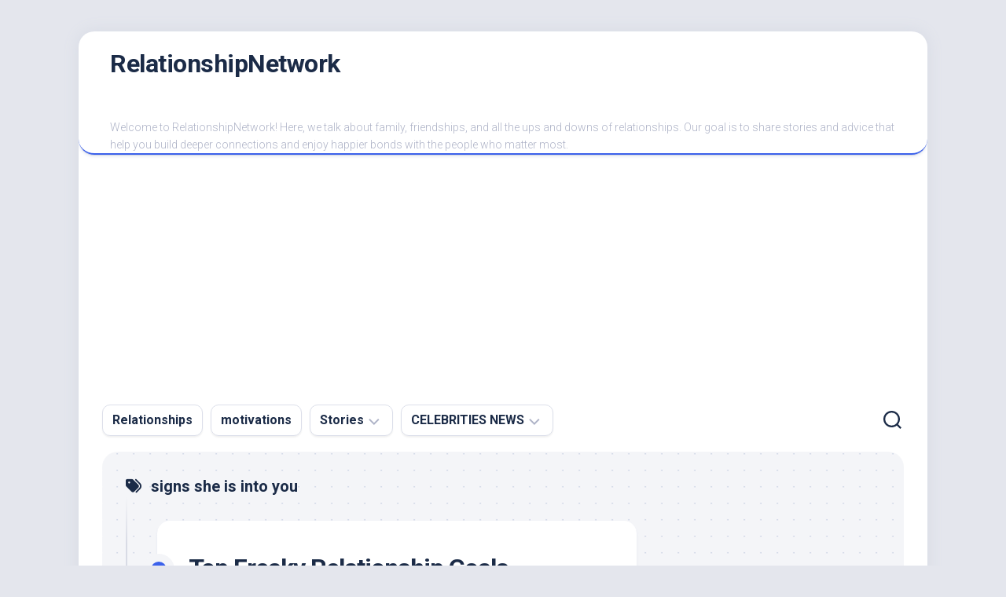

--- FILE ---
content_type: text/html; charset=UTF-8
request_url: https://relationshipnetwork.com.ng/tag/signs-she-is-into-you/
body_size: 11436
content:
<!DOCTYPE html> 
<html class="no-js" lang="en-US" prefix="og: https://ogp.me/ns#">

<head>
	<meta charset="UTF-8">
	<meta name="viewport" content="width=device-width, initial-scale=1.0">
	<link rel="profile" href="https://gmpg.org/xfn/11">
		
	
		<!-- Meta Tag Manager -->
		<meta property="fb:app_id" content="720410418993541" />
		<!-- / Meta Tag Manager -->
<script>document.documentElement.className = document.documentElement.className.replace("no-js","js");</script>

<!-- Search Engine Optimization by Rank Math - https://rankmath.com/ -->
<title>Signs She Is Into You Archives - RelationshipNetwork</title>
<meta name="robots" content="follow, index, max-snippet:-1, max-video-preview:-1, max-image-preview:large"/>
<link rel="canonical" href="https://relationshipnetwork.com.ng/tag/signs-she-is-into-you/" />
<meta property="og:locale" content="en_US" />
<meta property="og:type" content="article" />
<meta property="og:title" content="Signs She Is Into You Archives - RelationshipNetwork" />
<meta property="og:url" content="https://relationshipnetwork.com.ng/tag/signs-she-is-into-you/" />
<meta property="og:site_name" content="RelationshipNetwork" />
<meta property="article:publisher" content="https://www.facebook.com/switchtoafrica/" />
<meta property="og:image" content="https://relationshipnetwork.com.ng/wp-content/uploads/2019/12/hean-prinsloo-Dq5VzPCeXXE-unsplash.jpg" />
<meta property="og:image:secure_url" content="https://relationshipnetwork.com.ng/wp-content/uploads/2019/12/hean-prinsloo-Dq5VzPCeXXE-unsplash.jpg" />
<meta property="og:image:width" content="1000" />
<meta property="og:image:height" content="662" />
<meta property="og:image:alt" content="signs he wants you in his future" />
<meta property="og:image:type" content="image/jpeg" />
<meta name="twitter:card" content="summary_large_image" />
<meta name="twitter:title" content="Signs She Is Into You Archives - RelationshipNetwork" />
<meta name="twitter:site" content="@kizynora" />
<meta name="twitter:image" content="https://relationshipnetwork.com.ng/wp-content/uploads/2019/12/hean-prinsloo-Dq5VzPCeXXE-unsplash.jpg" />
<meta name="twitter:label1" content="Posts" />
<meta name="twitter:data1" content="5" />
<script type="application/ld+json" class="rank-math-schema">{"@context":"https://schema.org","@graph":[{"@type":"Person","@id":"https://relationshipnetwork.com.ng/#person","name":"Joy Ekpouko","url":"https://relationshipnetwork.com.ng","sameAs":["https://www.facebook.com/switchtoafrica/","https://twitter.com/kizynora"],"image":{"@type":"ImageObject","@id":"https://relationshipnetwork.com.ng/#logo","url":"https://relationshipnetwork.com.ng/wp-content/uploads/2022/02/RN-1.gif","contentUrl":"https://relationshipnetwork.com.ng/wp-content/uploads/2022/02/RN-1.gif","caption":"RelationshipNetwork","inLanguage":"en-US","width":"250","height":"250"}},{"@type":"WebSite","@id":"https://relationshipnetwork.com.ng/#website","url":"https://relationshipnetwork.com.ng","name":"RelationshipNetwork","publisher":{"@id":"https://relationshipnetwork.com.ng/#person"},"inLanguage":"en-US"},{"@type":"BreadcrumbList","@id":"https://relationshipnetwork.com.ng/tag/signs-she-is-into-you/#breadcrumb","itemListElement":[{"@type":"ListItem","position":"1","item":{"@id":"https://relationshipnetwork.com.ng","name":"Home"}},{"@type":"ListItem","position":"2","item":{"@id":"https://relationshipnetwork.com.ng/tag/signs-she-is-into-you/","name":"signs she is into you"}}]},{"@type":"CollectionPage","@id":"https://relationshipnetwork.com.ng/tag/signs-she-is-into-you/#webpage","url":"https://relationshipnetwork.com.ng/tag/signs-she-is-into-you/","name":"Signs She Is Into You Archives - RelationshipNetwork","isPartOf":{"@id":"https://relationshipnetwork.com.ng/#website"},"inLanguage":"en-US","breadcrumb":{"@id":"https://relationshipnetwork.com.ng/tag/signs-she-is-into-you/#breadcrumb"}}]}</script>
<!-- /Rank Math WordPress SEO plugin -->

<link rel='dns-prefetch' href='//www.googletagmanager.com' />
<link rel='dns-prefetch' href='//fonts.googleapis.com' />
<link rel='dns-prefetch' href='//pagead2.googlesyndication.com' />
<link rel="alternate" type="application/rss+xml" title="RelationshipNetwork &raquo; Feed" href="https://relationshipnetwork.com.ng/feed/" />
<link rel="alternate" type="application/rss+xml" title="RelationshipNetwork &raquo; Comments Feed" href="https://relationshipnetwork.com.ng/comments/feed/" />
<link rel="alternate" type="application/rss+xml" title="RelationshipNetwork &raquo; signs she is into you Tag Feed" href="https://relationshipnetwork.com.ng/tag/signs-she-is-into-you/feed/" />
<script type="text/javascript">
/* <![CDATA[ */
window._wpemojiSettings = {"baseUrl":"https:\/\/s.w.org\/images\/core\/emoji\/15.0.3\/72x72\/","ext":".png","svgUrl":"https:\/\/s.w.org\/images\/core\/emoji\/15.0.3\/svg\/","svgExt":".svg","source":{"concatemoji":"https:\/\/relationshipnetwork.com.ng\/wp-includes\/js\/wp-emoji-release.min.js?ver=6.6.4"}};
/*! This file is auto-generated */
!function(i,n){var o,s,e;function c(e){try{var t={supportTests:e,timestamp:(new Date).valueOf()};sessionStorage.setItem(o,JSON.stringify(t))}catch(e){}}function p(e,t,n){e.clearRect(0,0,e.canvas.width,e.canvas.height),e.fillText(t,0,0);var t=new Uint32Array(e.getImageData(0,0,e.canvas.width,e.canvas.height).data),r=(e.clearRect(0,0,e.canvas.width,e.canvas.height),e.fillText(n,0,0),new Uint32Array(e.getImageData(0,0,e.canvas.width,e.canvas.height).data));return t.every(function(e,t){return e===r[t]})}function u(e,t,n){switch(t){case"flag":return n(e,"\ud83c\udff3\ufe0f\u200d\u26a7\ufe0f","\ud83c\udff3\ufe0f\u200b\u26a7\ufe0f")?!1:!n(e,"\ud83c\uddfa\ud83c\uddf3","\ud83c\uddfa\u200b\ud83c\uddf3")&&!n(e,"\ud83c\udff4\udb40\udc67\udb40\udc62\udb40\udc65\udb40\udc6e\udb40\udc67\udb40\udc7f","\ud83c\udff4\u200b\udb40\udc67\u200b\udb40\udc62\u200b\udb40\udc65\u200b\udb40\udc6e\u200b\udb40\udc67\u200b\udb40\udc7f");case"emoji":return!n(e,"\ud83d\udc26\u200d\u2b1b","\ud83d\udc26\u200b\u2b1b")}return!1}function f(e,t,n){var r="undefined"!=typeof WorkerGlobalScope&&self instanceof WorkerGlobalScope?new OffscreenCanvas(300,150):i.createElement("canvas"),a=r.getContext("2d",{willReadFrequently:!0}),o=(a.textBaseline="top",a.font="600 32px Arial",{});return e.forEach(function(e){o[e]=t(a,e,n)}),o}function t(e){var t=i.createElement("script");t.src=e,t.defer=!0,i.head.appendChild(t)}"undefined"!=typeof Promise&&(o="wpEmojiSettingsSupports",s=["flag","emoji"],n.supports={everything:!0,everythingExceptFlag:!0},e=new Promise(function(e){i.addEventListener("DOMContentLoaded",e,{once:!0})}),new Promise(function(t){var n=function(){try{var e=JSON.parse(sessionStorage.getItem(o));if("object"==typeof e&&"number"==typeof e.timestamp&&(new Date).valueOf()<e.timestamp+604800&&"object"==typeof e.supportTests)return e.supportTests}catch(e){}return null}();if(!n){if("undefined"!=typeof Worker&&"undefined"!=typeof OffscreenCanvas&&"undefined"!=typeof URL&&URL.createObjectURL&&"undefined"!=typeof Blob)try{var e="postMessage("+f.toString()+"("+[JSON.stringify(s),u.toString(),p.toString()].join(",")+"));",r=new Blob([e],{type:"text/javascript"}),a=new Worker(URL.createObjectURL(r),{name:"wpTestEmojiSupports"});return void(a.onmessage=function(e){c(n=e.data),a.terminate(),t(n)})}catch(e){}c(n=f(s,u,p))}t(n)}).then(function(e){for(var t in e)n.supports[t]=e[t],n.supports.everything=n.supports.everything&&n.supports[t],"flag"!==t&&(n.supports.everythingExceptFlag=n.supports.everythingExceptFlag&&n.supports[t]);n.supports.everythingExceptFlag=n.supports.everythingExceptFlag&&!n.supports.flag,n.DOMReady=!1,n.readyCallback=function(){n.DOMReady=!0}}).then(function(){return e}).then(function(){var e;n.supports.everything||(n.readyCallback(),(e=n.source||{}).concatemoji?t(e.concatemoji):e.wpemoji&&e.twemoji&&(t(e.twemoji),t(e.wpemoji)))}))}((window,document),window._wpemojiSettings);
/* ]]> */
</script>
<style id='wp-emoji-styles-inline-css' type='text/css'>

	img.wp-smiley, img.emoji {
		display: inline !important;
		border: none !important;
		box-shadow: none !important;
		height: 1em !important;
		width: 1em !important;
		margin: 0 0.07em !important;
		vertical-align: -0.1em !important;
		background: none !important;
		padding: 0 !important;
	}
</style>
<link rel='stylesheet' id='wp-block-library-css' href='https://relationshipnetwork.com.ng/wp-includes/css/dist/block-library/style.min.css?ver=6.6.4' type='text/css' media='all' />
<style id='rank-math-toc-block-style-inline-css' type='text/css'>
.wp-block-rank-math-toc-block nav ol{counter-reset:item}.wp-block-rank-math-toc-block nav ol li{display:block}.wp-block-rank-math-toc-block nav ol li:before{content:counters(item, ".") ". ";counter-increment:item}

</style>
<style id='classic-theme-styles-inline-css' type='text/css'>
/*! This file is auto-generated */
.wp-block-button__link{color:#fff;background-color:#32373c;border-radius:9999px;box-shadow:none;text-decoration:none;padding:calc(.667em + 2px) calc(1.333em + 2px);font-size:1.125em}.wp-block-file__button{background:#32373c;color:#fff;text-decoration:none}
</style>
<style id='global-styles-inline-css' type='text/css'>
:root{--wp--preset--aspect-ratio--square: 1;--wp--preset--aspect-ratio--4-3: 4/3;--wp--preset--aspect-ratio--3-4: 3/4;--wp--preset--aspect-ratio--3-2: 3/2;--wp--preset--aspect-ratio--2-3: 2/3;--wp--preset--aspect-ratio--16-9: 16/9;--wp--preset--aspect-ratio--9-16: 9/16;--wp--preset--color--black: #000000;--wp--preset--color--cyan-bluish-gray: #abb8c3;--wp--preset--color--white: #ffffff;--wp--preset--color--pale-pink: #f78da7;--wp--preset--color--vivid-red: #cf2e2e;--wp--preset--color--luminous-vivid-orange: #ff6900;--wp--preset--color--luminous-vivid-amber: #fcb900;--wp--preset--color--light-green-cyan: #7bdcb5;--wp--preset--color--vivid-green-cyan: #00d084;--wp--preset--color--pale-cyan-blue: #8ed1fc;--wp--preset--color--vivid-cyan-blue: #0693e3;--wp--preset--color--vivid-purple: #9b51e0;--wp--preset--gradient--vivid-cyan-blue-to-vivid-purple: linear-gradient(135deg,rgba(6,147,227,1) 0%,rgb(155,81,224) 100%);--wp--preset--gradient--light-green-cyan-to-vivid-green-cyan: linear-gradient(135deg,rgb(122,220,180) 0%,rgb(0,208,130) 100%);--wp--preset--gradient--luminous-vivid-amber-to-luminous-vivid-orange: linear-gradient(135deg,rgba(252,185,0,1) 0%,rgba(255,105,0,1) 100%);--wp--preset--gradient--luminous-vivid-orange-to-vivid-red: linear-gradient(135deg,rgba(255,105,0,1) 0%,rgb(207,46,46) 100%);--wp--preset--gradient--very-light-gray-to-cyan-bluish-gray: linear-gradient(135deg,rgb(238,238,238) 0%,rgb(169,184,195) 100%);--wp--preset--gradient--cool-to-warm-spectrum: linear-gradient(135deg,rgb(74,234,220) 0%,rgb(151,120,209) 20%,rgb(207,42,186) 40%,rgb(238,44,130) 60%,rgb(251,105,98) 80%,rgb(254,248,76) 100%);--wp--preset--gradient--blush-light-purple: linear-gradient(135deg,rgb(255,206,236) 0%,rgb(152,150,240) 100%);--wp--preset--gradient--blush-bordeaux: linear-gradient(135deg,rgb(254,205,165) 0%,rgb(254,45,45) 50%,rgb(107,0,62) 100%);--wp--preset--gradient--luminous-dusk: linear-gradient(135deg,rgb(255,203,112) 0%,rgb(199,81,192) 50%,rgb(65,88,208) 100%);--wp--preset--gradient--pale-ocean: linear-gradient(135deg,rgb(255,245,203) 0%,rgb(182,227,212) 50%,rgb(51,167,181) 100%);--wp--preset--gradient--electric-grass: linear-gradient(135deg,rgb(202,248,128) 0%,rgb(113,206,126) 100%);--wp--preset--gradient--midnight: linear-gradient(135deg,rgb(2,3,129) 0%,rgb(40,116,252) 100%);--wp--preset--font-size--small: 13px;--wp--preset--font-size--medium: 20px;--wp--preset--font-size--large: 36px;--wp--preset--font-size--x-large: 42px;--wp--preset--spacing--20: 0.44rem;--wp--preset--spacing--30: 0.67rem;--wp--preset--spacing--40: 1rem;--wp--preset--spacing--50: 1.5rem;--wp--preset--spacing--60: 2.25rem;--wp--preset--spacing--70: 3.38rem;--wp--preset--spacing--80: 5.06rem;--wp--preset--shadow--natural: 6px 6px 9px rgba(0, 0, 0, 0.2);--wp--preset--shadow--deep: 12px 12px 50px rgba(0, 0, 0, 0.4);--wp--preset--shadow--sharp: 6px 6px 0px rgba(0, 0, 0, 0.2);--wp--preset--shadow--outlined: 6px 6px 0px -3px rgba(255, 255, 255, 1), 6px 6px rgba(0, 0, 0, 1);--wp--preset--shadow--crisp: 6px 6px 0px rgba(0, 0, 0, 1);}:where(.is-layout-flex){gap: 0.5em;}:where(.is-layout-grid){gap: 0.5em;}body .is-layout-flex{display: flex;}.is-layout-flex{flex-wrap: wrap;align-items: center;}.is-layout-flex > :is(*, div){margin: 0;}body .is-layout-grid{display: grid;}.is-layout-grid > :is(*, div){margin: 0;}:where(.wp-block-columns.is-layout-flex){gap: 2em;}:where(.wp-block-columns.is-layout-grid){gap: 2em;}:where(.wp-block-post-template.is-layout-flex){gap: 1.25em;}:where(.wp-block-post-template.is-layout-grid){gap: 1.25em;}.has-black-color{color: var(--wp--preset--color--black) !important;}.has-cyan-bluish-gray-color{color: var(--wp--preset--color--cyan-bluish-gray) !important;}.has-white-color{color: var(--wp--preset--color--white) !important;}.has-pale-pink-color{color: var(--wp--preset--color--pale-pink) !important;}.has-vivid-red-color{color: var(--wp--preset--color--vivid-red) !important;}.has-luminous-vivid-orange-color{color: var(--wp--preset--color--luminous-vivid-orange) !important;}.has-luminous-vivid-amber-color{color: var(--wp--preset--color--luminous-vivid-amber) !important;}.has-light-green-cyan-color{color: var(--wp--preset--color--light-green-cyan) !important;}.has-vivid-green-cyan-color{color: var(--wp--preset--color--vivid-green-cyan) !important;}.has-pale-cyan-blue-color{color: var(--wp--preset--color--pale-cyan-blue) !important;}.has-vivid-cyan-blue-color{color: var(--wp--preset--color--vivid-cyan-blue) !important;}.has-vivid-purple-color{color: var(--wp--preset--color--vivid-purple) !important;}.has-black-background-color{background-color: var(--wp--preset--color--black) !important;}.has-cyan-bluish-gray-background-color{background-color: var(--wp--preset--color--cyan-bluish-gray) !important;}.has-white-background-color{background-color: var(--wp--preset--color--white) !important;}.has-pale-pink-background-color{background-color: var(--wp--preset--color--pale-pink) !important;}.has-vivid-red-background-color{background-color: var(--wp--preset--color--vivid-red) !important;}.has-luminous-vivid-orange-background-color{background-color: var(--wp--preset--color--luminous-vivid-orange) !important;}.has-luminous-vivid-amber-background-color{background-color: var(--wp--preset--color--luminous-vivid-amber) !important;}.has-light-green-cyan-background-color{background-color: var(--wp--preset--color--light-green-cyan) !important;}.has-vivid-green-cyan-background-color{background-color: var(--wp--preset--color--vivid-green-cyan) !important;}.has-pale-cyan-blue-background-color{background-color: var(--wp--preset--color--pale-cyan-blue) !important;}.has-vivid-cyan-blue-background-color{background-color: var(--wp--preset--color--vivid-cyan-blue) !important;}.has-vivid-purple-background-color{background-color: var(--wp--preset--color--vivid-purple) !important;}.has-black-border-color{border-color: var(--wp--preset--color--black) !important;}.has-cyan-bluish-gray-border-color{border-color: var(--wp--preset--color--cyan-bluish-gray) !important;}.has-white-border-color{border-color: var(--wp--preset--color--white) !important;}.has-pale-pink-border-color{border-color: var(--wp--preset--color--pale-pink) !important;}.has-vivid-red-border-color{border-color: var(--wp--preset--color--vivid-red) !important;}.has-luminous-vivid-orange-border-color{border-color: var(--wp--preset--color--luminous-vivid-orange) !important;}.has-luminous-vivid-amber-border-color{border-color: var(--wp--preset--color--luminous-vivid-amber) !important;}.has-light-green-cyan-border-color{border-color: var(--wp--preset--color--light-green-cyan) !important;}.has-vivid-green-cyan-border-color{border-color: var(--wp--preset--color--vivid-green-cyan) !important;}.has-pale-cyan-blue-border-color{border-color: var(--wp--preset--color--pale-cyan-blue) !important;}.has-vivid-cyan-blue-border-color{border-color: var(--wp--preset--color--vivid-cyan-blue) !important;}.has-vivid-purple-border-color{border-color: var(--wp--preset--color--vivid-purple) !important;}.has-vivid-cyan-blue-to-vivid-purple-gradient-background{background: var(--wp--preset--gradient--vivid-cyan-blue-to-vivid-purple) !important;}.has-light-green-cyan-to-vivid-green-cyan-gradient-background{background: var(--wp--preset--gradient--light-green-cyan-to-vivid-green-cyan) !important;}.has-luminous-vivid-amber-to-luminous-vivid-orange-gradient-background{background: var(--wp--preset--gradient--luminous-vivid-amber-to-luminous-vivid-orange) !important;}.has-luminous-vivid-orange-to-vivid-red-gradient-background{background: var(--wp--preset--gradient--luminous-vivid-orange-to-vivid-red) !important;}.has-very-light-gray-to-cyan-bluish-gray-gradient-background{background: var(--wp--preset--gradient--very-light-gray-to-cyan-bluish-gray) !important;}.has-cool-to-warm-spectrum-gradient-background{background: var(--wp--preset--gradient--cool-to-warm-spectrum) !important;}.has-blush-light-purple-gradient-background{background: var(--wp--preset--gradient--blush-light-purple) !important;}.has-blush-bordeaux-gradient-background{background: var(--wp--preset--gradient--blush-bordeaux) !important;}.has-luminous-dusk-gradient-background{background: var(--wp--preset--gradient--luminous-dusk) !important;}.has-pale-ocean-gradient-background{background: var(--wp--preset--gradient--pale-ocean) !important;}.has-electric-grass-gradient-background{background: var(--wp--preset--gradient--electric-grass) !important;}.has-midnight-gradient-background{background: var(--wp--preset--gradient--midnight) !important;}.has-small-font-size{font-size: var(--wp--preset--font-size--small) !important;}.has-medium-font-size{font-size: var(--wp--preset--font-size--medium) !important;}.has-large-font-size{font-size: var(--wp--preset--font-size--large) !important;}.has-x-large-font-size{font-size: var(--wp--preset--font-size--x-large) !important;}
:where(.wp-block-post-template.is-layout-flex){gap: 1.25em;}:where(.wp-block-post-template.is-layout-grid){gap: 1.25em;}
:where(.wp-block-columns.is-layout-flex){gap: 2em;}:where(.wp-block-columns.is-layout-grid){gap: 2em;}
:root :where(.wp-block-pullquote){font-size: 1.5em;line-height: 1.6;}
</style>
<link rel='stylesheet' id='ez-toc-css' href='https://relationshipnetwork.com.ng/wp-content/plugins/easy-table-of-contents/assets/css/screen.min.css?ver=2.0.80' type='text/css' media='all' />
<style id='ez-toc-inline-css' type='text/css'>
div#ez-toc-container .ez-toc-title {font-size: 120%;}div#ez-toc-container .ez-toc-title {font-weight: 500;}div#ez-toc-container ul li , div#ez-toc-container ul li a {font-size: 95%;}div#ez-toc-container ul li , div#ez-toc-container ul li a {font-weight: 500;}div#ez-toc-container nav ul ul li {font-size: 90%;}.ez-toc-box-title {font-weight: bold; margin-bottom: 10px; text-align: center; text-transform: uppercase; letter-spacing: 1px; color: #666; padding-bottom: 5px;position:absolute;top:-4%;left:5%;background-color: inherit;transition: top 0.3s ease;}.ez-toc-box-title.toc-closed {top:-25%;}
.ez-toc-container-direction {direction: ltr;}.ez-toc-counter ul{counter-reset: item ;}.ez-toc-counter nav ul li a::before {content: counters(item, '.', decimal) '. ';display: inline-block;counter-increment: item;flex-grow: 0;flex-shrink: 0;margin-right: .2em; float: left; }.ez-toc-widget-direction {direction: ltr;}.ez-toc-widget-container ul{counter-reset: item ;}.ez-toc-widget-container nav ul li a::before {content: counters(item, '.', decimal) '. ';display: inline-block;counter-increment: item;flex-grow: 0;flex-shrink: 0;margin-right: .2em; float: left; }
</style>
<link rel='stylesheet' id='blogstream-style-css' href='https://relationshipnetwork.com.ng/wp-content/themes/blogstream/style.css?ver=6.6.4' type='text/css' media='all' />
<style id='blogstream-style-inline-css' type='text/css'>
body { font-family: "Roboto", Arial, sans-serif; }

</style>
<link rel='stylesheet' id='blogstream-responsive-css' href='https://relationshipnetwork.com.ng/wp-content/themes/blogstream/responsive.css?ver=6.6.4' type='text/css' media='all' />
<link rel='stylesheet' id='blogstream-font-awesome-css' href='https://relationshipnetwork.com.ng/wp-content/themes/blogstream/fonts/all.min.css?ver=6.6.4' type='text/css' media='all' />
<link rel='stylesheet' id='roboto-css' href='//fonts.googleapis.com/css?family=Roboto%3A400%2C300italic%2C300%2C400italic%2C700&#038;subset=latin%2Clatin-ext&#038;ver=6.6.4' type='text/css' media='all' />
<script type="text/javascript" src="https://relationshipnetwork.com.ng/wp-includes/js/jquery/jquery.min.js?ver=3.7.1" id="jquery-core-js"></script>
<script type="text/javascript" src="https://relationshipnetwork.com.ng/wp-includes/js/jquery/jquery-migrate.min.js?ver=3.4.1" id="jquery-migrate-js"></script>
<script type="text/javascript" src="https://relationshipnetwork.com.ng/wp-content/themes/blogstream/js/slick.min.js?ver=6.6.4" id="blogstream-slick-js"></script>

<!-- Google tag (gtag.js) snippet added by Site Kit -->

<!-- Google Analytics snippet added by Site Kit -->
<script type="text/javascript" src="https://www.googletagmanager.com/gtag/js?id=G-5B7X69QF5X" id="google_gtagjs-js" async></script>
<script type="text/javascript" id="google_gtagjs-js-after">
/* <![CDATA[ */
window.dataLayer = window.dataLayer || [];function gtag(){dataLayer.push(arguments);}
gtag("set","linker",{"domains":["relationshipnetwork.com.ng"]});
gtag("js", new Date());
gtag("set", "developer_id.dZTNiMT", true);
gtag("config", "G-5B7X69QF5X");
/* ]]> */
</script>

<!-- End Google tag (gtag.js) snippet added by Site Kit -->
<link rel="https://api.w.org/" href="https://relationshipnetwork.com.ng/wp-json/" /><link rel="alternate" title="JSON" type="application/json" href="https://relationshipnetwork.com.ng/wp-json/wp/v2/tags/972" /><link rel="EditURI" type="application/rsd+xml" title="RSD" href="https://relationshipnetwork.com.ng/xmlrpc.php?rsd" />
<meta name="generator" content="WordPress 6.6.4" />
<meta name="generator" content="Site Kit by Google 1.157.0" />
<!-- Google AdSense meta tags added by Site Kit -->
<meta name="google-adsense-platform-account" content="ca-host-pub-2644536267352236">
<meta name="google-adsense-platform-domain" content="sitekit.withgoogle.com">
<!-- End Google AdSense meta tags added by Site Kit -->
      <meta name="onesignal" content="wordpress-plugin"/>
            <script>

      window.OneSignalDeferred = window.OneSignalDeferred || [];

      OneSignalDeferred.push(function(OneSignal) {
        var oneSignal_options = {};
        window._oneSignalInitOptions = oneSignal_options;

        oneSignal_options['serviceWorkerParam'] = { scope: '/' };
oneSignal_options['serviceWorkerPath'] = 'OneSignalSDKWorker.js.php';

        OneSignal.Notifications.setDefaultUrl("https://relationshipnetwork.com.ng");

        oneSignal_options['wordpress'] = true;
oneSignal_options['appId'] = '0dfd73f8-b61d-49b3-adcc-f9e191a56539';
oneSignal_options['allowLocalhostAsSecureOrigin'] = true;
oneSignal_options['welcomeNotification'] = { };
oneSignal_options['welcomeNotification']['title'] = "Relationship Network";
oneSignal_options['welcomeNotification']['message'] = "Thanks for subscribing!";
oneSignal_options['welcomeNotification']['url'] = "https://relationshipnetwork.com.ng";
oneSignal_options['path'] = "https://relationshipnetwork.com.ng/wp-content/plugins/onesignal-free-web-push-notifications/sdk_files/";
oneSignal_options['safari_web_id'] = "web.onesignal.auto.245258f0-6c6a-439f-986f-895149dbff04";
oneSignal_options['persistNotification'] = true;
oneSignal_options['promptOptions'] = { };
oneSignal_options['promptOptions']['actionMessage'] = "would you like us to notify you on our latest articles";
oneSignal_options['promptOptions']['acceptButtonText'] = "YES ALLOW";
oneSignal_options['promptOptions']['siteName'] = "https://relationshipnetwork.com.ng";
oneSignal_options['promptOptions']['autoAcceptTitle'] = "Yes, I am in!";
oneSignal_options['notifyButton'] = { };
oneSignal_options['notifyButton']['enable'] = true;
oneSignal_options['notifyButton']['position'] = 'bottom-left';
oneSignal_options['notifyButton']['theme'] = 'default';
oneSignal_options['notifyButton']['size'] = 'medium';
oneSignal_options['notifyButton']['showCredit'] = false;
oneSignal_options['notifyButton']['text'] = {};
oneSignal_options['notifyButton']['text']['dialog.main.button.subscribe'] = 'DO YOU LIKE THE SITE';
oneSignal_options['notifyButton']['colors'] = {};
oneSignal_options['notifyButton']['offset'] = {};
              OneSignal.init(window._oneSignalInitOptions);
              OneSignal.Slidedown.promptPush()      });

      function documentInitOneSignal() {
        var oneSignal_elements = document.getElementsByClassName("OneSignal-prompt");

        var oneSignalLinkClickHandler = function(event) { OneSignal.Notifications.requestPermission(); event.preventDefault(); };        for(var i = 0; i < oneSignal_elements.length; i++)
          oneSignal_elements[i].addEventListener('click', oneSignalLinkClickHandler, false);
      }

      if (document.readyState === 'complete') {
           documentInitOneSignal();
      }
      else {
           window.addEventListener("load", function(event){
               documentInitOneSignal();
          });
      }
    </script>

<!-- Google AdSense snippet added by Site Kit -->
<script type="text/javascript" async="async" src="https://pagead2.googlesyndication.com/pagead/js/adsbygoogle.js?client=ca-pub-9122247809797212&amp;host=ca-host-pub-2644536267352236" crossorigin="anonymous"></script>

<!-- End Google AdSense snippet added by Site Kit -->
<link rel="icon" href="https://relationshipnetwork.com.ng/wp-content/uploads/2022/02/cropped-RN-1-32x32.gif" sizes="32x32" />
<link rel="icon" href="https://relationshipnetwork.com.ng/wp-content/uploads/2022/02/cropped-RN-1-192x192.gif" sizes="192x192" />
<link rel="apple-touch-icon" href="https://relationshipnetwork.com.ng/wp-content/uploads/2022/02/cropped-RN-1-180x180.gif" />
<meta name="msapplication-TileImage" content="https://relationshipnetwork.com.ng/wp-content/uploads/2022/02/cropped-RN-1-270x270.gif" />
<style id="kirki-inline-styles"></style></head>

<body class="archive tag tag-signs-she-is-into-you tag-972 col-2cl full-width logged-out">


<a class="skip-link screen-reader-text" href="#page">Skip to content</a>

<div id="wrapper">

	<div id="header-sticky">
		<header id="header" class="hide-on-scroll-down nav-menu-dropdown-left">

			<div class="pad group">

				<p class="site-title"><a href="https://relationshipnetwork.com.ng/" rel="home">RelationshipNetwork</a></p>
									<p class="site-description">Welcome to RelationshipNetwork! Here, we talk about family, friendships, and all the ups and downs of relationships. Our goal is to share stories and advice that help you build deeper connections and enjoy happier bonds with the people who matter most.</p>
								
									<ul class="social-links"></ul>								
			</div>
			
		</header><!--/#header-->
	</div><!--/#header-sticky-->

	<div id="header-bottom" class="group">
	
					<div id="wrap-nav-header" class="wrap-nav">
						<nav id="nav-header-nav" class="main-navigation nav-menu">
			<button class="menu-toggle" aria-controls="primary-menu" aria-expanded="false">
				<span class="screen-reader-text">Expand Menu</span><div class="menu-toggle-icon"><span></span><span></span><span></span></div>			</button>
			<div class="menu-main-navigation-container"><ul id="nav-header" class="menu"><li id="menu-item-3407" class="menu-item menu-item-type-taxonomy menu-item-object-category menu-item-3407"><span class="menu-item-wrapper"><a href="https://relationshipnetwork.com.ng/relationships/">Relationships</a></span></li>
<li id="menu-item-3408" class="menu-item menu-item-type-taxonomy menu-item-object-category menu-item-3408"><span class="menu-item-wrapper"><a href="https://relationshipnetwork.com.ng/motivations/">motivations</a></span></li>
<li id="menu-item-3516" class="menu-item menu-item-type-taxonomy menu-item-object-category menu-item-has-children menu-item-3516"><span class="menu-item-wrapper has-arrow"><a href="https://relationshipnetwork.com.ng/celebs/hollywood/stories-categories/">Stories</a><button onClick="alxMediaMenu.toggleItem(this)"><span class="screen-reader-text">Toggle Child Menu</span><svg class="svg-icon" aria-hidden="true" role="img" focusable="false" xmlns="http://www.w3.org/2000/svg" width="14" height="8" viewBox="0 0 20 12"><polygon fill="" fill-rule="evenodd" points="1319.899 365.778 1327.678 358 1329.799 360.121 1319.899 370.021 1310 360.121 1312.121 358" transform="translate(-1310 -358)"></polygon></svg></button></span>
<ul class="sub-menu">
	<li id="menu-item-3413" class="menu-item menu-item-type-taxonomy menu-item-object-category menu-item-3413"><span class="menu-item-wrapper"><a href="https://relationshipnetwork.com.ng/relationship-articles/">Love</a></span></li>
	<li id="menu-item-3410" class="menu-item menu-item-type-taxonomy menu-item-object-category menu-item-3410"><span class="menu-item-wrapper"><a href="https://relationshipnetwork.com.ng/life/">Life</a></span></li>
	<li id="menu-item-3412" class="menu-item menu-item-type-taxonomy menu-item-object-category menu-item-3412"><span class="menu-item-wrapper"><a href="https://relationshipnetwork.com.ng/weird/">Weird</a></span></li>
</ul>
</li>
<li id="menu-item-3409" class="menu-item menu-item-type-taxonomy menu-item-object-category menu-item-has-children menu-item-3409"><span class="menu-item-wrapper has-arrow"><a href="https://relationshipnetwork.com.ng/celebrities-news/">CELEBRITIES NEWS</a><button onClick="alxMediaMenu.toggleItem(this)"><span class="screen-reader-text">Toggle Child Menu</span><svg class="svg-icon" aria-hidden="true" role="img" focusable="false" xmlns="http://www.w3.org/2000/svg" width="14" height="8" viewBox="0 0 20 12"><polygon fill="" fill-rule="evenodd" points="1319.899 365.778 1327.678 358 1329.799 360.121 1319.899 370.021 1310 360.121 1312.121 358" transform="translate(-1310 -358)"></polygon></svg></button></span>
<ul class="sub-menu">
	<li id="menu-item-3411" class="menu-item menu-item-type-taxonomy menu-item-object-category menu-item-3411"><span class="menu-item-wrapper"><a href="https://relationshipnetwork.com.ng/celebs/">Celebs</a></span></li>
</ul>
</li>
</ul></div>		</nav>
					</div>
				
				
					<div class="search-trap-focus">
				<button class="toggle-search" data-target=".search-trap-focus">
					<svg class="svg-icon" id="svg-search" aria-hidden="true" role="img" focusable="false" xmlns="http://www.w3.org/2000/svg" width="23" height="23" viewBox="0 0 23 23"><path d="M38.710696,48.0601792 L43,52.3494831 L41.3494831,54 L37.0601792,49.710696 C35.2632422,51.1481185 32.9839107,52.0076499 30.5038249,52.0076499 C24.7027226,52.0076499 20,47.3049272 20,41.5038249 C20,35.7027226 24.7027226,31 30.5038249,31 C36.3049272,31 41.0076499,35.7027226 41.0076499,41.5038249 C41.0076499,43.9839107 40.1481185,46.2632422 38.710696,48.0601792 Z M36.3875844,47.1716785 C37.8030221,45.7026647 38.6734666,43.7048964 38.6734666,41.5038249 C38.6734666,36.9918565 35.0157934,33.3341833 30.5038249,33.3341833 C25.9918565,33.3341833 22.3341833,36.9918565 22.3341833,41.5038249 C22.3341833,46.0157934 25.9918565,49.6734666 30.5038249,49.6734666 C32.7048964,49.6734666 34.7026647,48.8030221 36.1716785,47.3875844 C36.2023931,47.347638 36.2360451,47.3092237 36.2726343,47.2726343 C36.3092237,47.2360451 36.347638,47.2023931 36.3875844,47.1716785 Z" transform="translate(-20 -31)"></path></svg>
					<svg class="svg-icon" id="svg-close" aria-hidden="true" role="img" focusable="false" xmlns="http://www.w3.org/2000/svg" width="23" height="23" viewBox="0 0 16 16"><polygon fill="" fill-rule="evenodd" points="6.852 7.649 .399 1.195 1.445 .149 7.899 6.602 14.352 .149 15.399 1.195 8.945 7.649 15.399 14.102 14.352 15.149 7.899 8.695 1.445 15.149 .399 14.102"></polygon></svg>
				</button>
				<div class="search-expand">
					<div class="search-expand-inner">
						<form method="get" class="searchform themeform" action="https://relationshipnetwork.com.ng/">
	<div>
		<input type="text" class="search" name="s" onblur="if(this.value=='')this.value='To search type and hit enter';" onfocus="if(this.value=='To search type and hit enter')this.value='';" value="To search type and hit enter" />
	</div>
</form>					</div>
				</div>
			</div>
				
	</div><!--/#header-bottom-->

	<div id="wrapper-inner">

				
		<div class="container" id="page">
			<div class="container-inner">			
				<div class="main">
					<div class="main-inner group">

<div class="content">
		
	<div class="page-title group">
	<div class="page-title-inner group">
	
					<h1><i class="fas fa-tags"></i>signs she is into you</h1>
			
		
								
	</div><!--/.page-title-inner-->
</div><!--/.page-title-->	
			
		<div class="entry-wrap">		
							
<article id="post-3660" class="wrap-entry-line post-3660 post type-post status-publish format-standard has-post-thumbnail hentry category-relationships tag-freaky-couple-goals tag-freaky-relationship-goals tag-relationship-goals-memes tag-relationship-goals-picture tag-relationship-goals-quote tag-signs-she-is-into-you">	
	
	<div class="entry-line">
		<div class="entry-line-inner">
			<div class="entry-line-bullet">
				<div class="entry-line-bullet-inner"></div>
			</div>
		</div>
	</div>
	
	<div class="post-wrapper entry-line-entry group">
		<header class="entry-header group">
			<h2 class="entry-title"><a href="https://relationshipnetwork.com.ng/freaky-relationship-goals/" rel="bookmark">Top Freaky Relationship Goals</a></h2>
		</header>
		<div class="entry-media">
												<a href="https://relationshipnetwork.com.ng/freaky-relationship-goals/">
						<div class="image-container">
							<img width="343" height="343" src="https://relationshipnetwork.com.ng/wp-content/uploads/2022/04/WhatsApp-Image-2022-04-12-at-12.27.57-AM.jpeg" class="attachment-blogstream-large size-blogstream-large wp-post-image" alt="WhatsApp Image 2022 04 12 at 12.27.57 AM" decoding="async" fetchpriority="high" srcset="https://relationshipnetwork.com.ng/wp-content/uploads/2022/04/WhatsApp-Image-2022-04-12-at-12.27.57-AM.jpeg 960w, https://relationshipnetwork.com.ng/wp-content/uploads/2022/04/WhatsApp-Image-2022-04-12-at-12.27.57-AM-300x300.jpeg 300w, https://relationshipnetwork.com.ng/wp-content/uploads/2022/04/WhatsApp-Image-2022-04-12-at-12.27.57-AM-150x150.jpeg 150w, https://relationshipnetwork.com.ng/wp-content/uploads/2022/04/WhatsApp-Image-2022-04-12-at-12.27.57-AM-768x768.jpeg 768w" sizes="(max-width: 343px) 100vw, 343px" title="Top Freaky Relationship Goals 1">																											</div>
					</a>
									</div>
		<div class="entry-content">
			<div class="entry themeform">
				
									
											<p>Freaky relationship is a relationship that is filled with savage, laughter, jocks, fun and nasty play</p>
						<a class="more-link" href="https://relationshipnetwork.com.ng/freaky-relationship-goals/">Continue reading...</a>
										
								
			</div>
		</div>
	</div>
	
	<div class="entry-meta group">
		<div class="entry-meta-inner">
			<span class="posted-on">February 22, 2024</span>
			<span class="byline">by <span class="author"><a href="https://relationshipnetwork.com.ng/author/miss-nora-1/" title="Posts by Joy Ekpouko" rel="author">Joy Ekpouko</a></span></span>
			<span class="entry-category"><a href="https://relationshipnetwork.com.ng/relationships/" rel="category tag">Relationships</a></span>
					</div>
	</div>

</article><!--/.post-->								
<article id="post-2337" class="wrap-entry-line post-2337 post type-post status-publish format-standard has-post-thumbnail hentry category-relationships tag-relationship-article tag-signs-he-wants-to-marry-you tag-signs-she-is-into-you">	
	
	<div class="entry-line">
		<div class="entry-line-inner">
			<div class="entry-line-bullet">
				<div class="entry-line-bullet-inner"></div>
			</div>
		</div>
	</div>
	
	<div class="post-wrapper entry-line-entry group">
		<header class="entry-header group">
			<h2 class="entry-title"><a href="https://relationshipnetwork.com.ng/signs-he-loves-you-deeply/" rel="bookmark">10 SIGNS HE LOVES YOU MORE DEEPLY THAN YOU EVER KNOW</a></h2>
		</header>
		<div class="entry-media">
												<a href="https://relationshipnetwork.com.ng/signs-he-loves-you-deeply/">
						<div class="image-container">
							<img width="500" height="333" src="https://relationshipnetwork.com.ng/wp-content/uploads/2020/07/damir-spanic-8SuZ4l4C3FA-unsplash1-1.jpg" class="attachment-blogstream-large size-blogstream-large wp-post-image" alt="Signs he loves you" decoding="async" srcset="https://relationshipnetwork.com.ng/wp-content/uploads/2020/07/damir-spanic-8SuZ4l4C3FA-unsplash1-1.jpg 500w, https://relationshipnetwork.com.ng/wp-content/uploads/2020/07/damir-spanic-8SuZ4l4C3FA-unsplash1-1-300x200.jpg 300w" sizes="(max-width: 500px) 100vw, 500px" title="10 SIGNS HE LOVES YOU MORE DEEPLY THAN YOU EVER KNOW 2">																											</div>
					</a>
									</div>
		<div class="entry-content">
			<div class="entry themeform">
				
									
											<p> SIGNS HE LOVES YOU SO DEEPLY He loves me so much, he checks up on me at all times, he is a nice guy, etc the&#46;&#46;&#46;</p>
						<a class="more-link" href="https://relationshipnetwork.com.ng/signs-he-loves-you-deeply/">Continue reading...</a>
										
								
			</div>
		</div>
	</div>
	
	<div class="entry-meta group">
		<div class="entry-meta-inner">
			<span class="posted-on">February 22, 2024</span>
			<span class="byline">by <span class="author"><a href="https://relationshipnetwork.com.ng/author/miss-nora-1/" title="Posts by Joy Ekpouko" rel="author">Joy Ekpouko</a></span></span>
			<span class="entry-category"><a href="https://relationshipnetwork.com.ng/relationships/" rel="category tag">Relationships</a></span>
					</div>
	</div>

</article><!--/.post-->								
<article id="post-2424" class="wrap-entry-line post-2424 post type-post status-publish format-standard has-post-thumbnail hentry category-relationships tag-cheating tag-signs-she-is-into-you tag-your-partner-maybe-cheating tag-your-spouse-is-cheating">	
	
	<div class="entry-line">
		<div class="entry-line-inner">
			<div class="entry-line-bullet">
				<div class="entry-line-bullet-inner"></div>
			</div>
		</div>
	</div>
	
	<div class="post-wrapper entry-line-entry group">
		<header class="entry-header group">
			<h2 class="entry-title"><a href="https://relationshipnetwork.com.ng/signs-that-your-spouse-is-cheating/" rel="bookmark">12 Outstanding Surprising Signs that your spouse is cheating</a></h2>
		</header>
		<div class="entry-media">
												<a href="https://relationshipnetwork.com.ng/signs-that-your-spouse-is-cheating/">
						<div class="image-container">
							<img width="514" height="343" src="https://relationshipnetwork.com.ng/wp-content/uploads/2021/01/pexels-photo-984954.jpeg" class="attachment-blogstream-large size-blogstream-large wp-post-image" alt="Signs that your spouse is cheating" decoding="async" srcset="https://relationshipnetwork.com.ng/wp-content/uploads/2021/01/pexels-photo-984954.jpeg 1880w, https://relationshipnetwork.com.ng/wp-content/uploads/2021/01/pexels-photo-984954-300x200.jpeg 300w, https://relationshipnetwork.com.ng/wp-content/uploads/2021/01/pexels-photo-984954-1024x684.jpeg 1024w, https://relationshipnetwork.com.ng/wp-content/uploads/2021/01/pexels-photo-984954-768x513.jpeg 768w, https://relationshipnetwork.com.ng/wp-content/uploads/2021/01/pexels-photo-984954-1536x1025.jpeg 1536w" sizes="(max-width: 514px) 100vw, 514px" title="12 Outstanding Surprising Signs that your spouse is cheating 3">																											</div>
					</a>
									</div>
		<div class="entry-content">
			<div class="entry themeform">
				
									
											<p>Signs that your spouse is cheating: Love can be so beautiful and sparkling that we turn blind-eye to the main things we suppose to be looking&#46;&#46;&#46;</p>
						<a class="more-link" href="https://relationshipnetwork.com.ng/signs-that-your-spouse-is-cheating/">Continue reading...</a>
										
								
			</div>
		</div>
	</div>
	
	<div class="entry-meta group">
		<div class="entry-meta-inner">
			<span class="posted-on">February 22, 2024</span>
			<span class="byline">by <span class="author"><a href="https://relationshipnetwork.com.ng/author/miss-nora-1/" title="Posts by Joy Ekpouko" rel="author">Joy Ekpouko</a></span></span>
			<span class="entry-category"><a href="https://relationshipnetwork.com.ng/relationships/" rel="category tag">Relationships</a></span>
					</div>
	</div>

</article><!--/.post-->								
<article id="post-2590" class="wrap-entry-line post-2590 post type-post status-publish format-standard has-post-thumbnail hentry category-relationships tag-signs-he-wants-you-in-his-future tag-signs-he-will-not-marry-you tag-signs-she-is-into-you tag-signs-you-will-never-get-married">	
	
	<div class="entry-line">
		<div class="entry-line-inner">
			<div class="entry-line-bullet">
				<div class="entry-line-bullet-inner"></div>
			</div>
		</div>
	</div>
	
	<div class="post-wrapper entry-line-entry group">
		<header class="entry-header group">
			<h2 class="entry-title"><a href="https://relationshipnetwork.com.ng/signs-you-will-never-get-married/" rel="bookmark">10 Guarantee Signs you will never get married</a></h2>
		</header>
		<div class="entry-media">
												<a href="https://relationshipnetwork.com.ng/signs-you-will-never-get-married/">
						<div class="image-container">
							<img width="514" height="343" src="https://relationshipnetwork.com.ng/wp-content/uploads/2021/01/pexels-photo-984950.jpeg" class="attachment-blogstream-large size-blogstream-large wp-post-image" alt="signs you will never get married" decoding="async" loading="lazy" srcset="https://relationshipnetwork.com.ng/wp-content/uploads/2021/01/pexels-photo-984950.jpeg 1880w, https://relationshipnetwork.com.ng/wp-content/uploads/2021/01/pexels-photo-984950-300x200.jpeg 300w, https://relationshipnetwork.com.ng/wp-content/uploads/2021/01/pexels-photo-984950-1024x684.jpeg 1024w, https://relationshipnetwork.com.ng/wp-content/uploads/2021/01/pexels-photo-984950-768x513.jpeg 768w, https://relationshipnetwork.com.ng/wp-content/uploads/2021/01/pexels-photo-984950-1536x1025.jpeg 1536w" sizes="(max-width: 514px) 100vw, 514px" title="10 Guarantee Signs you will never get married 4">																											</div>
					</a>
									</div>
		<div class="entry-content">
			<div class="entry themeform">
				
									
											<p>Signs you will never get married The life that we live most times do determine what signs we see in our lives be it a sign&#46;&#46;&#46;</p>
						<a class="more-link" href="https://relationshipnetwork.com.ng/signs-you-will-never-get-married/">Continue reading...</a>
										
								
			</div>
		</div>
	</div>
	
	<div class="entry-meta group">
		<div class="entry-meta-inner">
			<span class="posted-on">February 22, 2024</span>
			<span class="byline">by <span class="author"><a href="https://relationshipnetwork.com.ng/author/miss-nora-1/" title="Posts by Joy Ekpouko" rel="author">Joy Ekpouko</a></span></span>
			<span class="entry-category"><a href="https://relationshipnetwork.com.ng/relationships/" rel="category tag">Relationships</a></span>
					</div>
	</div>

</article><!--/.post-->								
<article id="post-1575" class="wrap-entry-line post-1575 post type-post status-publish format-standard has-post-thumbnail hentry category-relationships tag-is-she-into-you tag-romances tag-signs tag-signs-she-is-into-you">	
	
	<div class="entry-line">
		<div class="entry-line-inner">
			<div class="entry-line-bullet">
				<div class="entry-line-bullet-inner"></div>
			</div>
		</div>
	</div>
	
	<div class="post-wrapper entry-line-entry group">
		<header class="entry-header group">
			<h2 class="entry-title"><a href="https://relationshipnetwork.com.ng/6-positive-signs-she-is-into-you/" rel="bookmark">6 positive signs she is into you</a></h2>
		</header>
		<div class="entry-media">
												<a href="https://relationshipnetwork.com.ng/6-positive-signs-she-is-into-you/">
						<div class="image-container">
							<img width="514" height="343" src="https://relationshipnetwork.com.ng/wp-content/uploads/2020/03/you-x-ventures-0K7GgiA8lVE-unsplash-scaled.jpg" class="attachment-blogstream-large size-blogstream-large wp-post-image" alt="signs she is into you" decoding="async" loading="lazy" srcset="https://relationshipnetwork.com.ng/wp-content/uploads/2020/03/you-x-ventures-0K7GgiA8lVE-unsplash-scaled.jpg 2560w, https://relationshipnetwork.com.ng/wp-content/uploads/2020/03/you-x-ventures-0K7GgiA8lVE-unsplash-300x200.jpg 300w, https://relationshipnetwork.com.ng/wp-content/uploads/2020/03/you-x-ventures-0K7GgiA8lVE-unsplash-1024x683.jpg 1024w, https://relationshipnetwork.com.ng/wp-content/uploads/2020/03/you-x-ventures-0K7GgiA8lVE-unsplash-768x512.jpg 768w, https://relationshipnetwork.com.ng/wp-content/uploads/2020/03/you-x-ventures-0K7GgiA8lVE-unsplash-1536x1024.jpg 1536w, https://relationshipnetwork.com.ng/wp-content/uploads/2020/03/you-x-ventures-0K7GgiA8lVE-unsplash-2048x1365.jpg 2048w" sizes="(max-width: 514px) 100vw, 514px" title="6 positive signs she is into you 5">																											</div>
					</a>
									</div>
		<div class="entry-content">
			<div class="entry themeform">
				
									
											<p>Understanding the Signs she is into you signs she is into you: It is true that most men do not understand nor notice when a lady&#46;&#46;&#46;</p>
						<a class="more-link" href="https://relationshipnetwork.com.ng/6-positive-signs-she-is-into-you/">Continue reading...</a>
										
								
			</div>
		</div>
	</div>
	
	<div class="entry-meta group">
		<div class="entry-meta-inner">
			<span class="posted-on">February 22, 2024</span>
			<span class="byline">by <span class="author"><a href="https://relationshipnetwork.com.ng/author/miss-nora-1/" title="Posts by Joy Ekpouko" rel="author">Joy Ekpouko</a></span></span>
			<span class="entry-category"><a href="https://relationshipnetwork.com.ng/relationships/" rel="category tag">Relationships</a></span>
					</div>
	</div>

</article><!--/.post-->						</div>
		
		<nav class="pagination group">
			<ul class="group">
			<li class="prev left"></li>
			<li class="next right"></li>
		</ul>
	</nav><!--/.pagination-->
		
	
</div><!--/.content-->


	<div class="sidebar s1">

		<div class="sidebar-content">
		
						
			
						
		</div><!--/.sidebar-content-->
		
	</div><!--/.sidebar-->
	

					</div><!--/.main-inner-->
				</div><!--/.main-->	
			</div><!--/.container-inner-->
		</div><!--/.container-->
		
		<footer id="footer">
		
						<div id="footer-ads">
							</div><!--/#footer-ads-->
							
					
			<div id="footer-widgets">
					
				<div class="pad group">
																				</div><!--/.pad-->

			</div><!--/#footer-widgets-->	
						
						
			<div id="footer-bottom">
				
				<a id="back-to-top" href="#"><i class="fas fa-angle-up"></i></a>
					
				<div class="pad group">
					
					<div class="grid one-full">
						
												
						<div id="copyright">
															<p>RelationshipNetwork &copy; 2026. All Rights Reserved.</p>
													</div><!--/#copyright-->
						
												
					</div>
					
					<div class="grid one-full">	
													<ul class="social-links"></ul>											</div>
				
				</div><!--/.pad-->

			</div><!--/#footer-bottom-->

		</footer><!--/#footer-->
	
	</div><!--/#wrapper-inner-->
</div><!--/#wrapper-->

<script type="text/javascript" id="ez-toc-scroll-scriptjs-js-extra">
/* <![CDATA[ */
var eztoc_smooth_local = {"scroll_offset":"30","add_request_uri":"","add_self_reference_link":""};
/* ]]> */
</script>
<script type="text/javascript" src="https://relationshipnetwork.com.ng/wp-content/plugins/easy-table-of-contents/assets/js/smooth_scroll.min.js?ver=2.0.80" id="ez-toc-scroll-scriptjs-js"></script>
<script type="text/javascript" src="https://relationshipnetwork.com.ng/wp-content/plugins/easy-table-of-contents/vendor/js-cookie/js.cookie.min.js?ver=2.2.1" id="ez-toc-js-cookie-js"></script>
<script type="text/javascript" src="https://relationshipnetwork.com.ng/wp-content/plugins/easy-table-of-contents/vendor/sticky-kit/jquery.sticky-kit.min.js?ver=1.9.2" id="ez-toc-jquery-sticky-kit-js"></script>
<script type="text/javascript" id="ez-toc-js-js-extra">
/* <![CDATA[ */
var ezTOC = {"smooth_scroll":"1","visibility_hide_by_default":"","scroll_offset":"30","fallbackIcon":"<span class=\"\"><span class=\"eztoc-hide\" style=\"display:none;\">Toggle<\/span><span class=\"ez-toc-icon-toggle-span\"><svg style=\"fill: #bf6c0d;color:#bf6c0d\" xmlns=\"http:\/\/www.w3.org\/2000\/svg\" class=\"list-377408\" width=\"20px\" height=\"20px\" viewBox=\"0 0 24 24\" fill=\"none\"><path d=\"M6 6H4v2h2V6zm14 0H8v2h12V6zM4 11h2v2H4v-2zm16 0H8v2h12v-2zM4 16h2v2H4v-2zm16 0H8v2h12v-2z\" fill=\"currentColor\"><\/path><\/svg><svg style=\"fill: #bf6c0d;color:#bf6c0d\" class=\"arrow-unsorted-368013\" xmlns=\"http:\/\/www.w3.org\/2000\/svg\" width=\"10px\" height=\"10px\" viewBox=\"0 0 24 24\" version=\"1.2\" baseProfile=\"tiny\"><path d=\"M18.2 9.3l-6.2-6.3-6.2 6.3c-.2.2-.3.4-.3.7s.1.5.3.7c.2.2.4.3.7.3h11c.3 0 .5-.1.7-.3.2-.2.3-.5.3-.7s-.1-.5-.3-.7zM5.8 14.7l6.2 6.3 6.2-6.3c.2-.2.3-.5.3-.7s-.1-.5-.3-.7c-.2-.2-.4-.3-.7-.3h-11c-.3 0-.5.1-.7.3-.2.2-.3.5-.3.7s.1.5.3.7z\"\/><\/svg><\/span><\/span>","chamomile_theme_is_on":""};
/* ]]> */
</script>
<script type="text/javascript" src="https://relationshipnetwork.com.ng/wp-content/plugins/easy-table-of-contents/assets/js/front.min.js?ver=2.0.80-1767196281" id="ez-toc-js-js"></script>
<script type="text/javascript" src="https://relationshipnetwork.com.ng/wp-content/themes/blogstream/js/jquery.fitvids.js?ver=6.6.4" id="blogstream-fitvids-js"></script>
<script type="text/javascript" src="https://relationshipnetwork.com.ng/wp-content/themes/blogstream/js/jq-sticky-anything.min.js?ver=6.6.4" id="blogstream-jq-sticky-anything-js"></script>
<script type="text/javascript" src="https://relationshipnetwork.com.ng/wp-content/themes/blogstream/js/scripts.js?ver=6.6.4" id="blogstream-scripts-js"></script>
<script type="text/javascript" src="https://relationshipnetwork.com.ng/wp-content/themes/blogstream/js/nav.js?ver=1723681708" id="blogstream-nav-script-js"></script>
<script type="text/javascript" src="https://cdn.onesignal.com/sdks/web/v16/OneSignalSDK.page.js?ver=1.0.0" id="remote_sdk-js" defer="defer" data-wp-strategy="defer"></script>
	<script>
	/(trident|msie)/i.test(navigator.userAgent)&&document.getElementById&&window.addEventListener&&window.addEventListener("hashchange",function(){var t,e=location.hash.substring(1);/^[A-z0-9_-]+$/.test(e)&&(t=document.getElementById(e))&&(/^(?:a|select|input|button|textarea)$/i.test(t.tagName)||(t.tabIndex=-1),t.focus())},!1);
	</script>
	</body>
</html>

<!-- Page cached by LiteSpeed Cache 7.2 on 2026-01-19 14:23:54 -->

--- FILE ---
content_type: text/html; charset=utf-8
request_url: https://www.google.com/recaptcha/api2/aframe
body_size: 266
content:
<!DOCTYPE HTML><html><head><meta http-equiv="content-type" content="text/html; charset=UTF-8"></head><body><script nonce="Ta4hHYkhl3F9J8sbUfI83A">/** Anti-fraud and anti-abuse applications only. See google.com/recaptcha */ try{var clients={'sodar':'https://pagead2.googlesyndication.com/pagead/sodar?'};window.addEventListener("message",function(a){try{if(a.source===window.parent){var b=JSON.parse(a.data);var c=clients[b['id']];if(c){var d=document.createElement('img');d.src=c+b['params']+'&rc='+(localStorage.getItem("rc::a")?sessionStorage.getItem("rc::b"):"");window.document.body.appendChild(d);sessionStorage.setItem("rc::e",parseInt(sessionStorage.getItem("rc::e")||0)+1);localStorage.setItem("rc::h",'1769124118881');}}}catch(b){}});window.parent.postMessage("_grecaptcha_ready", "*");}catch(b){}</script></body></html>